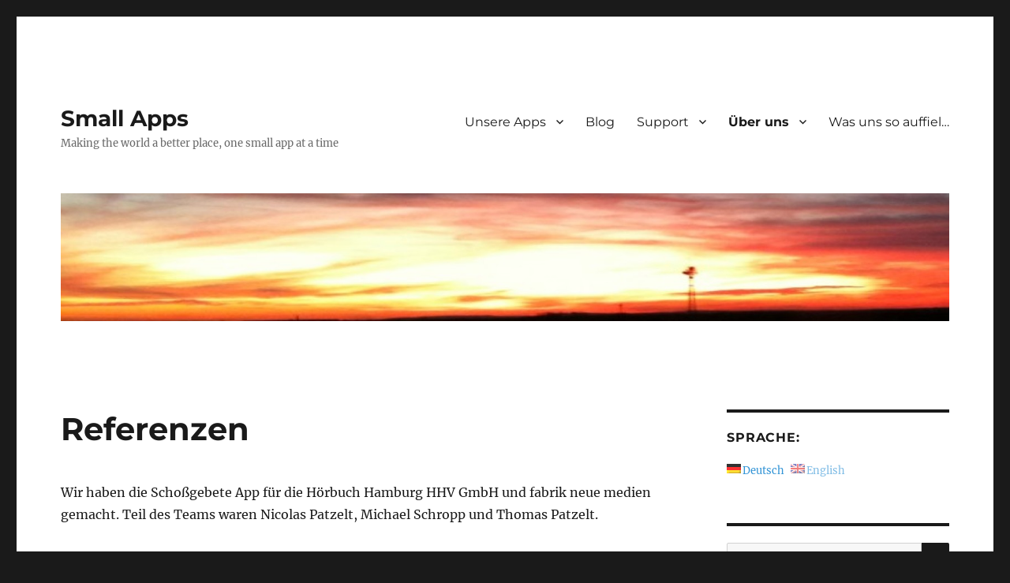

--- FILE ---
content_type: text/html; charset=UTF-8
request_url: https://www.small-apps.com/de/references/
body_size: 43244
content:
<!DOCTYPE html>
<html lang="de" class="no-js">
<head>
	<meta charset="UTF-8">
	<meta name="viewport" content="width=device-width, initial-scale=1.0">
	<link rel="profile" href="https://gmpg.org/xfn/11">
		<link rel="pingback" href="https://www.small-apps.com/xmlrpc.php">
		<script>(function(html){html.className = html.className.replace(/\bno-js\b/,'js')})(document.documentElement);</script>
<title>Referenzen &#8211; Small Apps</title>
<meta name='robots' content='max-image-preview:large' />
	<style>img:is([sizes="auto" i], [sizes^="auto," i]) { contain-intrinsic-size: 3000px 1500px }</style>
	<link rel="alternate" type="application/rss+xml" title="Small Apps &raquo; Feed" href="https://www.small-apps.com/de/feed/" />
<link rel="alternate" type="application/rss+xml" title="Small Apps &raquo; Kommentar-Feed" href="https://www.small-apps.com/de/comments/feed/" />
<link rel="alternate" type="application/rss+xml" title="Small Apps &raquo; Referenzen-Kommentar-Feed" href="https://www.small-apps.com/de/references/feed/" />
<script>
window._wpemojiSettings = {"baseUrl":"https:\/\/s.w.org\/images\/core\/emoji\/16.0.1\/72x72\/","ext":".png","svgUrl":"https:\/\/s.w.org\/images\/core\/emoji\/16.0.1\/svg\/","svgExt":".svg","source":{"concatemoji":"https:\/\/www.small-apps.com\/wp-includes\/js\/wp-emoji-release.min.js?ver=6.8.3"}};
/*! This file is auto-generated */
!function(s,n){var o,i,e;function c(e){try{var t={supportTests:e,timestamp:(new Date).valueOf()};sessionStorage.setItem(o,JSON.stringify(t))}catch(e){}}function p(e,t,n){e.clearRect(0,0,e.canvas.width,e.canvas.height),e.fillText(t,0,0);var t=new Uint32Array(e.getImageData(0,0,e.canvas.width,e.canvas.height).data),a=(e.clearRect(0,0,e.canvas.width,e.canvas.height),e.fillText(n,0,0),new Uint32Array(e.getImageData(0,0,e.canvas.width,e.canvas.height).data));return t.every(function(e,t){return e===a[t]})}function u(e,t){e.clearRect(0,0,e.canvas.width,e.canvas.height),e.fillText(t,0,0);for(var n=e.getImageData(16,16,1,1),a=0;a<n.data.length;a++)if(0!==n.data[a])return!1;return!0}function f(e,t,n,a){switch(t){case"flag":return n(e,"\ud83c\udff3\ufe0f\u200d\u26a7\ufe0f","\ud83c\udff3\ufe0f\u200b\u26a7\ufe0f")?!1:!n(e,"\ud83c\udde8\ud83c\uddf6","\ud83c\udde8\u200b\ud83c\uddf6")&&!n(e,"\ud83c\udff4\udb40\udc67\udb40\udc62\udb40\udc65\udb40\udc6e\udb40\udc67\udb40\udc7f","\ud83c\udff4\u200b\udb40\udc67\u200b\udb40\udc62\u200b\udb40\udc65\u200b\udb40\udc6e\u200b\udb40\udc67\u200b\udb40\udc7f");case"emoji":return!a(e,"\ud83e\udedf")}return!1}function g(e,t,n,a){var r="undefined"!=typeof WorkerGlobalScope&&self instanceof WorkerGlobalScope?new OffscreenCanvas(300,150):s.createElement("canvas"),o=r.getContext("2d",{willReadFrequently:!0}),i=(o.textBaseline="top",o.font="600 32px Arial",{});return e.forEach(function(e){i[e]=t(o,e,n,a)}),i}function t(e){var t=s.createElement("script");t.src=e,t.defer=!0,s.head.appendChild(t)}"undefined"!=typeof Promise&&(o="wpEmojiSettingsSupports",i=["flag","emoji"],n.supports={everything:!0,everythingExceptFlag:!0},e=new Promise(function(e){s.addEventListener("DOMContentLoaded",e,{once:!0})}),new Promise(function(t){var n=function(){try{var e=JSON.parse(sessionStorage.getItem(o));if("object"==typeof e&&"number"==typeof e.timestamp&&(new Date).valueOf()<e.timestamp+604800&&"object"==typeof e.supportTests)return e.supportTests}catch(e){}return null}();if(!n){if("undefined"!=typeof Worker&&"undefined"!=typeof OffscreenCanvas&&"undefined"!=typeof URL&&URL.createObjectURL&&"undefined"!=typeof Blob)try{var e="postMessage("+g.toString()+"("+[JSON.stringify(i),f.toString(),p.toString(),u.toString()].join(",")+"));",a=new Blob([e],{type:"text/javascript"}),r=new Worker(URL.createObjectURL(a),{name:"wpTestEmojiSupports"});return void(r.onmessage=function(e){c(n=e.data),r.terminate(),t(n)})}catch(e){}c(n=g(i,f,p,u))}t(n)}).then(function(e){for(var t in e)n.supports[t]=e[t],n.supports.everything=n.supports.everything&&n.supports[t],"flag"!==t&&(n.supports.everythingExceptFlag=n.supports.everythingExceptFlag&&n.supports[t]);n.supports.everythingExceptFlag=n.supports.everythingExceptFlag&&!n.supports.flag,n.DOMReady=!1,n.readyCallback=function(){n.DOMReady=!0}}).then(function(){return e}).then(function(){var e;n.supports.everything||(n.readyCallback(),(e=n.source||{}).concatemoji?t(e.concatemoji):e.wpemoji&&e.twemoji&&(t(e.twemoji),t(e.wpemoji)))}))}((window,document),window._wpemojiSettings);
</script>
<style id='wp-emoji-styles-inline-css'>

	img.wp-smiley, img.emoji {
		display: inline !important;
		border: none !important;
		box-shadow: none !important;
		height: 1em !important;
		width: 1em !important;
		margin: 0 0.07em !important;
		vertical-align: -0.1em !important;
		background: none !important;
		padding: 0 !important;
	}
</style>
<link rel='stylesheet' id='wp-block-library-css' href='https://www.small-apps.com/wp-includes/css/dist/block-library/style.min.css?ver=6.8.3' media='all' />
<style id='wp-block-library-theme-inline-css'>
.wp-block-audio :where(figcaption){color:#555;font-size:13px;text-align:center}.is-dark-theme .wp-block-audio :where(figcaption){color:#ffffffa6}.wp-block-audio{margin:0 0 1em}.wp-block-code{border:1px solid #ccc;border-radius:4px;font-family:Menlo,Consolas,monaco,monospace;padding:.8em 1em}.wp-block-embed :where(figcaption){color:#555;font-size:13px;text-align:center}.is-dark-theme .wp-block-embed :where(figcaption){color:#ffffffa6}.wp-block-embed{margin:0 0 1em}.blocks-gallery-caption{color:#555;font-size:13px;text-align:center}.is-dark-theme .blocks-gallery-caption{color:#ffffffa6}:root :where(.wp-block-image figcaption){color:#555;font-size:13px;text-align:center}.is-dark-theme :root :where(.wp-block-image figcaption){color:#ffffffa6}.wp-block-image{margin:0 0 1em}.wp-block-pullquote{border-bottom:4px solid;border-top:4px solid;color:currentColor;margin-bottom:1.75em}.wp-block-pullquote cite,.wp-block-pullquote footer,.wp-block-pullquote__citation{color:currentColor;font-size:.8125em;font-style:normal;text-transform:uppercase}.wp-block-quote{border-left:.25em solid;margin:0 0 1.75em;padding-left:1em}.wp-block-quote cite,.wp-block-quote footer{color:currentColor;font-size:.8125em;font-style:normal;position:relative}.wp-block-quote:where(.has-text-align-right){border-left:none;border-right:.25em solid;padding-left:0;padding-right:1em}.wp-block-quote:where(.has-text-align-center){border:none;padding-left:0}.wp-block-quote.is-large,.wp-block-quote.is-style-large,.wp-block-quote:where(.is-style-plain){border:none}.wp-block-search .wp-block-search__label{font-weight:700}.wp-block-search__button{border:1px solid #ccc;padding:.375em .625em}:where(.wp-block-group.has-background){padding:1.25em 2.375em}.wp-block-separator.has-css-opacity{opacity:.4}.wp-block-separator{border:none;border-bottom:2px solid;margin-left:auto;margin-right:auto}.wp-block-separator.has-alpha-channel-opacity{opacity:1}.wp-block-separator:not(.is-style-wide):not(.is-style-dots){width:100px}.wp-block-separator.has-background:not(.is-style-dots){border-bottom:none;height:1px}.wp-block-separator.has-background:not(.is-style-wide):not(.is-style-dots){height:2px}.wp-block-table{margin:0 0 1em}.wp-block-table td,.wp-block-table th{word-break:normal}.wp-block-table :where(figcaption){color:#555;font-size:13px;text-align:center}.is-dark-theme .wp-block-table :where(figcaption){color:#ffffffa6}.wp-block-video :where(figcaption){color:#555;font-size:13px;text-align:center}.is-dark-theme .wp-block-video :where(figcaption){color:#ffffffa6}.wp-block-video{margin:0 0 1em}:root :where(.wp-block-template-part.has-background){margin-bottom:0;margin-top:0;padding:1.25em 2.375em}
</style>
<style id='classic-theme-styles-inline-css'>
/*! This file is auto-generated */
.wp-block-button__link{color:#fff;background-color:#32373c;border-radius:9999px;box-shadow:none;text-decoration:none;padding:calc(.667em + 2px) calc(1.333em + 2px);font-size:1.125em}.wp-block-file__button{background:#32373c;color:#fff;text-decoration:none}
</style>
<style id='global-styles-inline-css'>
:root{--wp--preset--aspect-ratio--square: 1;--wp--preset--aspect-ratio--4-3: 4/3;--wp--preset--aspect-ratio--3-4: 3/4;--wp--preset--aspect-ratio--3-2: 3/2;--wp--preset--aspect-ratio--2-3: 2/3;--wp--preset--aspect-ratio--16-9: 16/9;--wp--preset--aspect-ratio--9-16: 9/16;--wp--preset--color--black: #000000;--wp--preset--color--cyan-bluish-gray: #abb8c3;--wp--preset--color--white: #fff;--wp--preset--color--pale-pink: #f78da7;--wp--preset--color--vivid-red: #cf2e2e;--wp--preset--color--luminous-vivid-orange: #ff6900;--wp--preset--color--luminous-vivid-amber: #fcb900;--wp--preset--color--light-green-cyan: #7bdcb5;--wp--preset--color--vivid-green-cyan: #00d084;--wp--preset--color--pale-cyan-blue: #8ed1fc;--wp--preset--color--vivid-cyan-blue: #0693e3;--wp--preset--color--vivid-purple: #9b51e0;--wp--preset--color--dark-gray: #1a1a1a;--wp--preset--color--medium-gray: #686868;--wp--preset--color--light-gray: #e5e5e5;--wp--preset--color--blue-gray: #4d545c;--wp--preset--color--bright-blue: #007acc;--wp--preset--color--light-blue: #9adffd;--wp--preset--color--dark-brown: #402b30;--wp--preset--color--medium-brown: #774e24;--wp--preset--color--dark-red: #640c1f;--wp--preset--color--bright-red: #ff675f;--wp--preset--color--yellow: #ffef8e;--wp--preset--gradient--vivid-cyan-blue-to-vivid-purple: linear-gradient(135deg,rgba(6,147,227,1) 0%,rgb(155,81,224) 100%);--wp--preset--gradient--light-green-cyan-to-vivid-green-cyan: linear-gradient(135deg,rgb(122,220,180) 0%,rgb(0,208,130) 100%);--wp--preset--gradient--luminous-vivid-amber-to-luminous-vivid-orange: linear-gradient(135deg,rgba(252,185,0,1) 0%,rgba(255,105,0,1) 100%);--wp--preset--gradient--luminous-vivid-orange-to-vivid-red: linear-gradient(135deg,rgba(255,105,0,1) 0%,rgb(207,46,46) 100%);--wp--preset--gradient--very-light-gray-to-cyan-bluish-gray: linear-gradient(135deg,rgb(238,238,238) 0%,rgb(169,184,195) 100%);--wp--preset--gradient--cool-to-warm-spectrum: linear-gradient(135deg,rgb(74,234,220) 0%,rgb(151,120,209) 20%,rgb(207,42,186) 40%,rgb(238,44,130) 60%,rgb(251,105,98) 80%,rgb(254,248,76) 100%);--wp--preset--gradient--blush-light-purple: linear-gradient(135deg,rgb(255,206,236) 0%,rgb(152,150,240) 100%);--wp--preset--gradient--blush-bordeaux: linear-gradient(135deg,rgb(254,205,165) 0%,rgb(254,45,45) 50%,rgb(107,0,62) 100%);--wp--preset--gradient--luminous-dusk: linear-gradient(135deg,rgb(255,203,112) 0%,rgb(199,81,192) 50%,rgb(65,88,208) 100%);--wp--preset--gradient--pale-ocean: linear-gradient(135deg,rgb(255,245,203) 0%,rgb(182,227,212) 50%,rgb(51,167,181) 100%);--wp--preset--gradient--electric-grass: linear-gradient(135deg,rgb(202,248,128) 0%,rgb(113,206,126) 100%);--wp--preset--gradient--midnight: linear-gradient(135deg,rgb(2,3,129) 0%,rgb(40,116,252) 100%);--wp--preset--font-size--small: 13px;--wp--preset--font-size--medium: 20px;--wp--preset--font-size--large: 36px;--wp--preset--font-size--x-large: 42px;--wp--preset--spacing--20: 0.44rem;--wp--preset--spacing--30: 0.67rem;--wp--preset--spacing--40: 1rem;--wp--preset--spacing--50: 1.5rem;--wp--preset--spacing--60: 2.25rem;--wp--preset--spacing--70: 3.38rem;--wp--preset--spacing--80: 5.06rem;--wp--preset--shadow--natural: 6px 6px 9px rgba(0, 0, 0, 0.2);--wp--preset--shadow--deep: 12px 12px 50px rgba(0, 0, 0, 0.4);--wp--preset--shadow--sharp: 6px 6px 0px rgba(0, 0, 0, 0.2);--wp--preset--shadow--outlined: 6px 6px 0px -3px rgba(255, 255, 255, 1), 6px 6px rgba(0, 0, 0, 1);--wp--preset--shadow--crisp: 6px 6px 0px rgba(0, 0, 0, 1);}:where(.is-layout-flex){gap: 0.5em;}:where(.is-layout-grid){gap: 0.5em;}body .is-layout-flex{display: flex;}.is-layout-flex{flex-wrap: wrap;align-items: center;}.is-layout-flex > :is(*, div){margin: 0;}body .is-layout-grid{display: grid;}.is-layout-grid > :is(*, div){margin: 0;}:where(.wp-block-columns.is-layout-flex){gap: 2em;}:where(.wp-block-columns.is-layout-grid){gap: 2em;}:where(.wp-block-post-template.is-layout-flex){gap: 1.25em;}:where(.wp-block-post-template.is-layout-grid){gap: 1.25em;}.has-black-color{color: var(--wp--preset--color--black) !important;}.has-cyan-bluish-gray-color{color: var(--wp--preset--color--cyan-bluish-gray) !important;}.has-white-color{color: var(--wp--preset--color--white) !important;}.has-pale-pink-color{color: var(--wp--preset--color--pale-pink) !important;}.has-vivid-red-color{color: var(--wp--preset--color--vivid-red) !important;}.has-luminous-vivid-orange-color{color: var(--wp--preset--color--luminous-vivid-orange) !important;}.has-luminous-vivid-amber-color{color: var(--wp--preset--color--luminous-vivid-amber) !important;}.has-light-green-cyan-color{color: var(--wp--preset--color--light-green-cyan) !important;}.has-vivid-green-cyan-color{color: var(--wp--preset--color--vivid-green-cyan) !important;}.has-pale-cyan-blue-color{color: var(--wp--preset--color--pale-cyan-blue) !important;}.has-vivid-cyan-blue-color{color: var(--wp--preset--color--vivid-cyan-blue) !important;}.has-vivid-purple-color{color: var(--wp--preset--color--vivid-purple) !important;}.has-black-background-color{background-color: var(--wp--preset--color--black) !important;}.has-cyan-bluish-gray-background-color{background-color: var(--wp--preset--color--cyan-bluish-gray) !important;}.has-white-background-color{background-color: var(--wp--preset--color--white) !important;}.has-pale-pink-background-color{background-color: var(--wp--preset--color--pale-pink) !important;}.has-vivid-red-background-color{background-color: var(--wp--preset--color--vivid-red) !important;}.has-luminous-vivid-orange-background-color{background-color: var(--wp--preset--color--luminous-vivid-orange) !important;}.has-luminous-vivid-amber-background-color{background-color: var(--wp--preset--color--luminous-vivid-amber) !important;}.has-light-green-cyan-background-color{background-color: var(--wp--preset--color--light-green-cyan) !important;}.has-vivid-green-cyan-background-color{background-color: var(--wp--preset--color--vivid-green-cyan) !important;}.has-pale-cyan-blue-background-color{background-color: var(--wp--preset--color--pale-cyan-blue) !important;}.has-vivid-cyan-blue-background-color{background-color: var(--wp--preset--color--vivid-cyan-blue) !important;}.has-vivid-purple-background-color{background-color: var(--wp--preset--color--vivid-purple) !important;}.has-black-border-color{border-color: var(--wp--preset--color--black) !important;}.has-cyan-bluish-gray-border-color{border-color: var(--wp--preset--color--cyan-bluish-gray) !important;}.has-white-border-color{border-color: var(--wp--preset--color--white) !important;}.has-pale-pink-border-color{border-color: var(--wp--preset--color--pale-pink) !important;}.has-vivid-red-border-color{border-color: var(--wp--preset--color--vivid-red) !important;}.has-luminous-vivid-orange-border-color{border-color: var(--wp--preset--color--luminous-vivid-orange) !important;}.has-luminous-vivid-amber-border-color{border-color: var(--wp--preset--color--luminous-vivid-amber) !important;}.has-light-green-cyan-border-color{border-color: var(--wp--preset--color--light-green-cyan) !important;}.has-vivid-green-cyan-border-color{border-color: var(--wp--preset--color--vivid-green-cyan) !important;}.has-pale-cyan-blue-border-color{border-color: var(--wp--preset--color--pale-cyan-blue) !important;}.has-vivid-cyan-blue-border-color{border-color: var(--wp--preset--color--vivid-cyan-blue) !important;}.has-vivid-purple-border-color{border-color: var(--wp--preset--color--vivid-purple) !important;}.has-vivid-cyan-blue-to-vivid-purple-gradient-background{background: var(--wp--preset--gradient--vivid-cyan-blue-to-vivid-purple) !important;}.has-light-green-cyan-to-vivid-green-cyan-gradient-background{background: var(--wp--preset--gradient--light-green-cyan-to-vivid-green-cyan) !important;}.has-luminous-vivid-amber-to-luminous-vivid-orange-gradient-background{background: var(--wp--preset--gradient--luminous-vivid-amber-to-luminous-vivid-orange) !important;}.has-luminous-vivid-orange-to-vivid-red-gradient-background{background: var(--wp--preset--gradient--luminous-vivid-orange-to-vivid-red) !important;}.has-very-light-gray-to-cyan-bluish-gray-gradient-background{background: var(--wp--preset--gradient--very-light-gray-to-cyan-bluish-gray) !important;}.has-cool-to-warm-spectrum-gradient-background{background: var(--wp--preset--gradient--cool-to-warm-spectrum) !important;}.has-blush-light-purple-gradient-background{background: var(--wp--preset--gradient--blush-light-purple) !important;}.has-blush-bordeaux-gradient-background{background: var(--wp--preset--gradient--blush-bordeaux) !important;}.has-luminous-dusk-gradient-background{background: var(--wp--preset--gradient--luminous-dusk) !important;}.has-pale-ocean-gradient-background{background: var(--wp--preset--gradient--pale-ocean) !important;}.has-electric-grass-gradient-background{background: var(--wp--preset--gradient--electric-grass) !important;}.has-midnight-gradient-background{background: var(--wp--preset--gradient--midnight) !important;}.has-small-font-size{font-size: var(--wp--preset--font-size--small) !important;}.has-medium-font-size{font-size: var(--wp--preset--font-size--medium) !important;}.has-large-font-size{font-size: var(--wp--preset--font-size--large) !important;}.has-x-large-font-size{font-size: var(--wp--preset--font-size--x-large) !important;}
:where(.wp-block-post-template.is-layout-flex){gap: 1.25em;}:where(.wp-block-post-template.is-layout-grid){gap: 1.25em;}
:where(.wp-block-columns.is-layout-flex){gap: 2em;}:where(.wp-block-columns.is-layout-grid){gap: 2em;}
:root :where(.wp-block-pullquote){font-size: 1.5em;line-height: 1.6;}
</style>
<link rel='stylesheet' id='twentysixteen-fonts-css' href='https://www.small-apps.com/wp-content/themes/twentysixteen/fonts/merriweather-plus-montserrat-plus-inconsolata.css?ver=20230328' media='all' />
<link rel='stylesheet' id='genericons-css' href='https://www.small-apps.com/wp-content/themes/twentysixteen/genericons/genericons.css?ver=20201208' media='all' />
<link rel='stylesheet' id='twentysixteen-style-css' href='https://www.small-apps.com/wp-content/themes/twentysixteen/style.css?ver=20250715' media='all' />
<link rel='stylesheet' id='twentysixteen-block-style-css' href='https://www.small-apps.com/wp-content/themes/twentysixteen/css/blocks.css?ver=20240817' media='all' />
<!--[if lt IE 10]>
<link rel='stylesheet' id='twentysixteen-ie-css' href='https://www.small-apps.com/wp-content/themes/twentysixteen/css/ie.css?ver=20170530' media='all' />
<![endif]-->
<!--[if lt IE 9]>
<link rel='stylesheet' id='twentysixteen-ie8-css' href='https://www.small-apps.com/wp-content/themes/twentysixteen/css/ie8.css?ver=20170530' media='all' />
<![endif]-->
<!--[if lt IE 8]>
<link rel='stylesheet' id='twentysixteen-ie7-css' href='https://www.small-apps.com/wp-content/themes/twentysixteen/css/ie7.css?ver=20170530' media='all' />
<![endif]-->
<!--[if lt IE 9]>
<script src="https://www.small-apps.com/wp-content/themes/twentysixteen/js/html5.js?ver=3.7.3" id="twentysixteen-html5-js"></script>
<![endif]-->
<script src="https://www.small-apps.com/wp-includes/js/jquery/jquery.min.js?ver=3.7.1" id="jquery-core-js"></script>
<script src="https://www.small-apps.com/wp-includes/js/jquery/jquery-migrate.min.js?ver=3.4.1" id="jquery-migrate-js"></script>
<script id="twentysixteen-script-js-extra">
var screenReaderText = {"expand":"Untermen\u00fc \u00f6ffnen","collapse":"Untermen\u00fc schlie\u00dfen"};
</script>
<script src="https://www.small-apps.com/wp-content/themes/twentysixteen/js/functions.js?ver=20230629" id="twentysixteen-script-js" defer data-wp-strategy="defer"></script>
<link rel="https://api.w.org/" href="https://www.small-apps.com/de/wp-json/" /><link rel="alternate" title="JSON" type="application/json" href="https://www.small-apps.com/de/wp-json/wp/v2/pages/829" /><link rel="EditURI" type="application/rsd+xml" title="RSD" href="https://www.small-apps.com/xmlrpc.php?rsd" />
<meta name="generator" content="WordPress 6.8.3" />
<link rel="canonical" href="https://www.small-apps.com/de/references/" />
<link rel='shortlink' href='https://www.small-apps.com/de/?p=829' />
<link rel="alternate" title="oEmbed (JSON)" type="application/json+oembed" href="https://www.small-apps.com/de/wp-json/oembed/1.0/embed?url=https%3A%2F%2Fwww.small-apps.com%2Fde%2Freferences%2F" />
<link rel="alternate" title="oEmbed (XML)" type="text/xml+oembed" href="https://www.small-apps.com/de/wp-json/oembed/1.0/embed?url=https%3A%2F%2Fwww.small-apps.com%2Fde%2Freferences%2F&#038;format=xml" />
<style type="text/css">
.qtranxs_flag_de {background-image: url(https://www.small-apps.com/wp-content/plugins/qtranslate-x/flags/de.png); background-repeat: no-repeat;}
.qtranxs_flag_en {background-image: url(https://www.small-apps.com/wp-content/plugins/qtranslate-x/flags/gb.png); background-repeat: no-repeat;}
</style>
<link hreflang="de" href="https://www.small-apps.com/de/references/" rel="alternate" />
<link hreflang="en" href="https://www.small-apps.com/en/references/" rel="alternate" />
<link hreflang="x-default" href="https://www.small-apps.com/references/" rel="alternate" />
<meta name="generator" content="qTranslate-X 3.4.6.8" />
</head>

<body class="wp-singular page-template-default page page-id-829 page-parent wp-embed-responsive wp-theme-twentysixteen">
<div id="page" class="site">
	<div class="site-inner">
		<a class="skip-link screen-reader-text" href="#content">
			Zum Inhalt springen		</a>

		<header id="masthead" class="site-header">
			<div class="site-header-main">
				<div class="site-branding">
																					<p class="site-title"><a href="https://www.small-apps.com/de/" rel="home" >Small Apps</a></p>
												<p class="site-description">Making the world a better place, one small app at a time</p>
									</div><!-- .site-branding -->

									<button id="menu-toggle" class="menu-toggle">Menü</button>

					<div id="site-header-menu" class="site-header-menu">
													<nav id="site-navigation" class="main-navigation" aria-label="Primäres Menü">
								<div class="menu-menu-1-container"><ul id="menu-menu-1" class="primary-menu"><li id="menu-item-941" class="menu-item menu-item-type-post_type menu-item-object-page menu-item-has-children menu-item-941"><a href="https://www.small-apps.com/de/unsere-apps/">Unsere Apps</a>
<ul class="sub-menu">
	<li id="menu-item-942" class="menu-item menu-item-type-post_type menu-item-object-page menu-item-942"><a href="https://www.small-apps.com/de/unsere-apps/android-apps/creevey/">Creevey</a></li>
	<li id="menu-item-943" class="menu-item menu-item-type-post_type menu-item-object-page menu-item-943"><a href="https://www.small-apps.com/de/unsere-apps/iphone-apps/deine-orte/">Deine Orte</a></li>
	<li id="menu-item-944" class="menu-item menu-item-type-post_type menu-item-object-page menu-item-944"><a href="https://www.small-apps.com/de/unsere-apps/android-apps/e10-liste/">E10-Liste – Android</a></li>
	<li id="menu-item-945" class="menu-item menu-item-type-post_type menu-item-object-page menu-item-945"><a href="https://www.small-apps.com/de/unsere-apps/iphone-apps/eartrainer/">EarTrainer</a></li>
	<li id="menu-item-946" class="menu-item menu-item-type-post_type menu-item-object-page menu-item-946"><a href="https://www.small-apps.com/de/unsere-apps/iphone-apps/regattakalender/">Regattakalender – iPhone Version</a></li>
	<li id="menu-item-947" class="menu-item menu-item-type-post_type menu-item-object-page menu-item-947"><a href="https://www.small-apps.com/de/unsere-apps/iphone-apps/tischrede-app/">Tischrede-App</a></li>
	<li id="menu-item-948" class="menu-item menu-item-type-post_type menu-item-object-page menu-item-948"><a href="https://www.small-apps.com/de/unsere-apps/iphone-apps/wurfelbecher/">Würfelbecher</a></li>
	<li id="menu-item-949" class="menu-item menu-item-type-post_type menu-item-object-page menu-item-949"><a href="https://www.small-apps.com/de/unsere-apps/iphone-apps/cakejumper/">CakeJumper</a></li>
	<li id="menu-item-950" class="menu-item menu-item-type-post_type menu-item-object-page menu-item-950"><a href="https://www.small-apps.com/de/unsere-apps/iphone-apps/schosgebete/">Schoßgebete</a></li>
	<li id="menu-item-951" class="menu-item menu-item-type-post_type menu-item-object-page menu-item-951"><a href="https://www.small-apps.com/de/unsere-apps/iphone-apps/taschengeld-app/">Taschengeld App</a></li>
</ul>
</li>
<li id="menu-item-952" class="menu-item menu-item-type-post_type menu-item-object-page menu-item-952"><a href="https://www.small-apps.com/de/blog/">Blog</a></li>
<li id="menu-item-956" class="menu-item menu-item-type-post_type menu-item-object-page menu-item-has-children menu-item-956"><a href="https://www.small-apps.com/de/support/">Support</a>
<ul class="sub-menu">
	<li id="menu-item-957" class="menu-item menu-item-type-post_type menu-item-object-page menu-item-privacy-policy menu-item-957"><a rel="privacy-policy" href="https://www.small-apps.com/de/support/datenschutzerklarung-privacy-policy/">Datenschutzerklärung / Privacy Policy</a></li>
</ul>
</li>
<li id="menu-item-959" class="menu-item menu-item-type-post_type menu-item-object-page current-menu-ancestor current-menu-parent current_page_parent current_page_ancestor menu-item-has-children menu-item-959"><a href="https://www.small-apps.com/de/uber-uns/">Über uns</a>
<ul class="sub-menu">
	<li id="menu-item-960" class="menu-item menu-item-type-post_type menu-item-object-page menu-item-960"><a href="https://www.small-apps.com/de/uber-uns/portfolio/">Portfolio</a></li>
	<li id="menu-item-958" class="menu-item menu-item-type-post_type menu-item-object-page current-menu-item page_item page-item-829 current_page_item menu-item-958"><a href="https://www.small-apps.com/de/references/" aria-current="page">Referenzen</a></li>
</ul>
</li>
<li id="menu-item-953" class="menu-item menu-item-type-post_type menu-item-object-page menu-item-953"><a href="https://www.small-apps.com/de/was-uns-so-auffiel/">Was uns so auffiel…</a></li>
</ul></div>							</nav><!-- .main-navigation -->
						
											</div><!-- .site-header-menu -->
							</div><!-- .site-header-main -->

											<div class="header-image">
					<a href="https://www.small-apps.com/de/" rel="home" >
						<img src="https://www.small-apps.com/wp-content/uploads/2012/01/cropped-cropped-cropped-IMG_0033.jpg" width="1600" height="230" alt="Small Apps" sizes="(max-width: 709px) 85vw, (max-width: 909px) 81vw, (max-width: 1362px) 88vw, 1200px" srcset="https://www.small-apps.com/wp-content/uploads/2012/01/cropped-cropped-cropped-IMG_0033.jpg 1600w, https://www.small-apps.com/wp-content/uploads/2012/01/cropped-cropped-cropped-IMG_0033-300x43.jpg 300w, https://www.small-apps.com/wp-content/uploads/2012/01/cropped-cropped-cropped-IMG_0033-768x110.jpg 768w, https://www.small-apps.com/wp-content/uploads/2012/01/cropped-cropped-cropped-IMG_0033-1024x147.jpg 1024w" decoding="async" fetchpriority="high" />					</a>
				</div><!-- .header-image -->
					</header><!-- .site-header -->

		<div id="content" class="site-content">

<div id="primary" class="content-area">
	<main id="main" class="site-main">
		
<article id="post-829" class="post-829 page type-page status-publish hentry">
	<header class="entry-header">
		<h1 class="entry-title">Referenzen</h1>	</header><!-- .entry-header -->

	
	<div class="entry-content">
		<p>Wir haben die Schoßgebete App für die Hörbuch Hamburg HHV GmbH und fabrik neue medien gemacht. Teil des Teams waren Nicolas Patzelt, Michael Schropp und Thomas Patzelt.</p>
<p>Wir haben die BR Volleys App für iPhone und Android für style for mobile GmbH und die Berlin Recycling Volleys entwickelt. Schaut Euch doch mal die<br />
<a title="iPhone Version der BR Volleys App" href="http://itunes.apple.com/us/app/br-volleys/id566605909?l=de&amp;ls=1&amp;mt=8" target="_blank" rel="noopener">iPhone</a> und <a title="Android Version der BR Volleys App" href="https://play.google.com/store/apps/details?id=bucura.br.volleys&amp;feature=search_result#?t=W251bGwsMSwyLDEsImJ1Y3VyYS5ici52b2xsZXlzIl0." target="_blank" rel="noopener">Android</a> Version an. Das Teams bestand aus Roxana Bucura, Nicolas Patzelt, Michael Schropp und Thomas Patzelt.</p>
<p>Carsten und Thomas haben an der iPhone-Version der App &#8222;<a title="Galileo &amp; EGNOS Satellites" href="https://itunes.apple.com/de/app/galileo-egnos-satellites/id578228335?mt=8" target="_blank" rel="noopener">Galileo &amp; EGNOS Satellites</a>&#8220; mitgearbeitet. Die App wurde von DKE-Aerospace für die Europäische Kommission entwickelt. Beeindruckendes Team und eine beeindruckende Leistung. Es hat Spaß gemacht mal ein bisschen Satelliten-Luft zu schnuppern.</p>
<p>In den letzten Jahren hat Thomas mit geholfen,</p>
<ul>
<li>die App <a href="https://itunes.apple.com/de/app/ehub-control/id907107492?mt=8" target="_blank" rel="noopener">eHub Control</a> für den eHub der <a href="http://www.hirschmann-car.com/de/" target="_blank" rel="noopener">Hirschmann-Car Communication</a> zu entwickeln,</li>
<li>hat an der BMW Service App mitgearbeitet,</li>
<li>hat geholfen, bei Here den &#8222;In der Nähe&#8220; Button  einzubauen und</li>
<li>die Bauexpert App zu schreiben</li>
<li>hat bei Familynet erst die Familynet App fehlerfreier gemacht und dann die Looping App geschrieben</li>
</ul>
	</div><!-- .entry-content -->

	
</article><!-- #post-829 -->

	</main><!-- .site-main -->

	
</div><!-- .content-area -->


	<aside id="secondary" class="sidebar widget-area">
		<style type="text/css">
.qtranxs_widget ul { margin: 0; }
.qtranxs_widget ul li
{
display: inline; /* horizontal list, use "list-item" or other appropriate value for vertical list */
list-style-type: none; /* use "initial" or other to enable bullets */
margin: 0 5px 0 0; /* adjust spacing between items */
opacity: 0.5;
-o-transition: 1s ease opacity;
-moz-transition: 1s ease opacity;
-webkit-transition: 1s ease opacity;
transition: 1s ease opacity;
}
/* .qtranxs_widget ul li span { margin: 0 5px 0 0; } */ /* other way to control spacing */
.qtranxs_widget ul li.active { opacity: 0.8; }
.qtranxs_widget ul li:hover { opacity: 1; }
.qtranxs_widget img { box-shadow: none; vertical-align: middle; display: initial; }
.qtranxs_flag { height:12px; width:18px; display:block; }
.qtranxs_flag_and_text { padding-left:20px; }
.qtranxs_flag span { display:none; }
</style>
<section id="qtranslate-4" class="widget qtranxs_widget"><h2 class="widget-title">Sprache:</h2>
<ul class="language-chooser language-chooser-both qtranxs_language_chooser" id="qtranslate-4-chooser">
<li class="active"><a href="https://www.small-apps.com/de/references/" class="qtranxs_flag_de qtranxs_flag_and_text" title="Deutsch (de)"><span>Deutsch</span></a></li>
<li><a href="https://www.small-apps.com/en/references/" class="qtranxs_flag_en qtranxs_flag_and_text" title="English (en)"><span>English</span></a></li>
</ul><div class="qtranxs_widget_end"></div>
</section><section id="search-2" class="widget widget_search">
<form role="search" method="get" class="search-form" action="https://www.small-apps.com/de/">
	<label>
		<span class="screen-reader-text">
			Suche nach:		</span>
		<input type="search" class="search-field" placeholder="Suchen …" value="" name="s" />
	</label>
	<button type="submit" class="search-submit"><span class="screen-reader-text">
		Suchen	</span></button>
</form>
</section>
		<section id="recent-posts-2" class="widget widget_recent_entries">
		<h2 class="widget-title">Neueste Beiträge</h2><nav aria-label="Neueste Beiträge">
		<ul>
											<li>
					<a href="https://www.small-apps.com/de/2017/07/did-my-regattakalender-app-explode-in-size-due-to-using-swift/">(English) Did my Regattakalender App explode in size &#8211; due to using Swift?</a>
									</li>
											<li>
					<a href="https://www.small-apps.com/de/2017/01/deutsch-schulerpraktikum-januar-2017/">Schülerpraktikum &#8211; Januar 2017</a>
									</li>
											<li>
					<a href="https://www.small-apps.com/de/2017/01/deutsch-das-neue-macbook-pro-mit-touch-bar-ausprobiert/">Das neue Macbook Pro mit Touch Bar ausprobiert</a>
									</li>
											<li>
					<a href="https://www.small-apps.com/de/2016/11/meine-probleme-mit-verteiler-listen-und-dem-adressbuch/">Meine Probleme mit Verteiler-Listen und dem Adressbuch</a>
									</li>
											<li>
					<a href="https://www.small-apps.com/de/2016/09/crash-in-nslog-when-used-in-swift-and-how-to-avoid-it/">(English) Crash in NSLog when used in swift &#8211; and how to avoid it</a>
									</li>
					</ul>

		</nav></section><section id="archives-2" class="widget widget_archive"><h2 class="widget-title">Archiv</h2>		<label class="screen-reader-text" for="archives-dropdown-2">Archiv</label>
		<select id="archives-dropdown-2" name="archive-dropdown">
			
			<option value="">Monat auswählen</option>
				<option value='https://www.small-apps.com/de/2017/07/'> Juli 2017 &nbsp;(1)</option>
	<option value='https://www.small-apps.com/de/2017/01/'> Januar 2017 &nbsp;(2)</option>
	<option value='https://www.small-apps.com/de/2016/11/'> November 2016 &nbsp;(1)</option>
	<option value='https://www.small-apps.com/de/2016/09/'> September 2016 &nbsp;(1)</option>
	<option value='https://www.small-apps.com/de/2016/08/'> August 2016 &nbsp;(4)</option>
	<option value='https://www.small-apps.com/de/2016/05/'> Mai 2016 &nbsp;(1)</option>
	<option value='https://www.small-apps.com/de/2016/03/'> März 2016 &nbsp;(2)</option>
	<option value='https://www.small-apps.com/de/2015/12/'> Dezember 2015 &nbsp;(2)</option>
	<option value='https://www.small-apps.com/de/2015/11/'> November 2015 &nbsp;(4)</option>
	<option value='https://www.small-apps.com/de/2015/06/'> Juni 2015 &nbsp;(1)</option>
	<option value='https://www.small-apps.com/de/2015/03/'> März 2015 &nbsp;(3)</option>
	<option value='https://www.small-apps.com/de/2015/01/'> Januar 2015 &nbsp;(3)</option>
	<option value='https://www.small-apps.com/de/2014/09/'> September 2014 &nbsp;(1)</option>
	<option value='https://www.small-apps.com/de/2014/08/'> August 2014 &nbsp;(1)</option>
	<option value='https://www.small-apps.com/de/2014/07/'> Juli 2014 &nbsp;(1)</option>
	<option value='https://www.small-apps.com/de/2014/06/'> Juni 2014 &nbsp;(1)</option>
	<option value='https://www.small-apps.com/de/2014/05/'> Mai 2014 &nbsp;(1)</option>
	<option value='https://www.small-apps.com/de/2014/04/'> April 2014 &nbsp;(1)</option>
	<option value='https://www.small-apps.com/de/2014/03/'> März 2014 &nbsp;(2)</option>
	<option value='https://www.small-apps.com/de/2014/01/'> Januar 2014 &nbsp;(3)</option>
	<option value='https://www.small-apps.com/de/2013/12/'> Dezember 2013 &nbsp;(1)</option>
	<option value='https://www.small-apps.com/de/2013/09/'> September 2013 &nbsp;(1)</option>
	<option value='https://www.small-apps.com/de/2013/08/'> August 2013 &nbsp;(3)</option>
	<option value='https://www.small-apps.com/de/2013/04/'> April 2013 &nbsp;(1)</option>
	<option value='https://www.small-apps.com/de/2012/12/'> Dezember 2012 &nbsp;(1)</option>
	<option value='https://www.small-apps.com/de/2012/10/'> Oktober 2012 &nbsp;(1)</option>
	<option value='https://www.small-apps.com/de/2012/08/'> August 2012 &nbsp;(3)</option>
	<option value='https://www.small-apps.com/de/2012/07/'> Juli 2012 &nbsp;(1)</option>
	<option value='https://www.small-apps.com/de/2012/06/'> Juni 2012 &nbsp;(1)</option>
	<option value='https://www.small-apps.com/de/2012/05/'> Mai 2012 &nbsp;(2)</option>
	<option value='https://www.small-apps.com/de/2012/04/'> April 2012 &nbsp;(1)</option>
	<option value='https://www.small-apps.com/de/2012/02/'> Februar 2012 &nbsp;(4)</option>
	<option value='https://www.small-apps.com/de/2012/01/'> Januar 2012 &nbsp;(1)</option>
	<option value='https://www.small-apps.com/de/2011/12/'> Dezember 2011 &nbsp;(1)</option>
	<option value='https://www.small-apps.com/de/2011/11/'> November 2011 &nbsp;(2)</option>
	<option value='https://www.small-apps.com/de/2011/10/'> Oktober 2011 &nbsp;(1)</option>
	<option value='https://www.small-apps.com/de/2011/09/'> September 2011 &nbsp;(1)</option>
	<option value='https://www.small-apps.com/de/2011/08/'> August 2011 &nbsp;(1)</option>
	<option value='https://www.small-apps.com/de/2011/07/'> Juli 2011 &nbsp;(1)</option>
	<option value='https://www.small-apps.com/de/2011/06/'> Juni 2011 &nbsp;(1)</option>
	<option value='https://www.small-apps.com/de/2011/05/'> Mai 2011 &nbsp;(4)</option>
	<option value='https://www.small-apps.com/de/2011/04/'> April 2011 &nbsp;(3)</option>
	<option value='https://www.small-apps.com/de/2011/03/'> März 2011 &nbsp;(1)</option>
	<option value='https://www.small-apps.com/de/2011/02/'> Februar 2011 &nbsp;(6)</option>
	<option value='https://www.small-apps.com/de/2011/01/'> Januar 2011 &nbsp;(1)</option>

		</select>

			<script>
(function() {
	var dropdown = document.getElementById( "archives-dropdown-2" );
	function onSelectChange() {
		if ( dropdown.options[ dropdown.selectedIndex ].value !== '' ) {
			document.location.href = this.options[ this.selectedIndex ].value;
		}
	}
	dropdown.onchange = onSelectChange;
})();
</script>
</section><section id="categories-2" class="widget widget_categories"><h2 class="widget-title">Kategorien</h2><nav aria-label="Kategorien">
			<ul>
					<li class="cat-item cat-item-6"><a href="https://www.small-apps.com/de/category/apt-app-programming-tipps/">APT &#8211; App Programming Tipps</a>
</li>
	<li class="cat-item cat-item-11"><a href="https://www.small-apps.com/de/category/mac-related/">Mac related</a>
</li>
	<li class="cat-item cat-item-7"><a href="https://www.small-apps.com/de/category/neues/">Neues</a>
</li>
	<li class="cat-item cat-item-1"><a href="https://www.small-apps.com/de/category/uncategorized/">Uncategorized</a>
</li>
	<li class="cat-item cat-item-9"><a href="https://www.small-apps.com/de/category/wordpress-related/">WordPress related</a>
</li>
			</ul>

			</nav></section><section id="meta-2" class="widget widget_meta"><h2 class="widget-title">Meta</h2><nav aria-label="Meta">
		<ul>
						<li><a href="https://www.small-apps.com/wp-login.php">Anmelden</a></li>
			<li><a href="https://www.small-apps.com/de/feed/">Feed der Einträge</a></li>
			<li><a href="https://www.small-apps.com/de/comments/feed/">Kommentar-Feed</a></li>

			<li><a href="https://de.wordpress.org/">WordPress.org</a></li>
		</ul>

		</nav></section>	</aside><!-- .sidebar .widget-area -->

		</div><!-- .site-content -->

		<footer id="colophon" class="site-footer">
							<nav class="main-navigation" aria-label="Primäres Footer-Menü">
					<div class="menu-menu-1-container"><ul id="menu-menu-2" class="primary-menu"><li class="menu-item menu-item-type-post_type menu-item-object-page menu-item-has-children menu-item-941"><a href="https://www.small-apps.com/de/unsere-apps/">Unsere Apps</a>
<ul class="sub-menu">
	<li class="menu-item menu-item-type-post_type menu-item-object-page menu-item-942"><a href="https://www.small-apps.com/de/unsere-apps/android-apps/creevey/">Creevey</a></li>
	<li class="menu-item menu-item-type-post_type menu-item-object-page menu-item-943"><a href="https://www.small-apps.com/de/unsere-apps/iphone-apps/deine-orte/">Deine Orte</a></li>
	<li class="menu-item menu-item-type-post_type menu-item-object-page menu-item-944"><a href="https://www.small-apps.com/de/unsere-apps/android-apps/e10-liste/">E10-Liste – Android</a></li>
	<li class="menu-item menu-item-type-post_type menu-item-object-page menu-item-945"><a href="https://www.small-apps.com/de/unsere-apps/iphone-apps/eartrainer/">EarTrainer</a></li>
	<li class="menu-item menu-item-type-post_type menu-item-object-page menu-item-946"><a href="https://www.small-apps.com/de/unsere-apps/iphone-apps/regattakalender/">Regattakalender – iPhone Version</a></li>
	<li class="menu-item menu-item-type-post_type menu-item-object-page menu-item-947"><a href="https://www.small-apps.com/de/unsere-apps/iphone-apps/tischrede-app/">Tischrede-App</a></li>
	<li class="menu-item menu-item-type-post_type menu-item-object-page menu-item-948"><a href="https://www.small-apps.com/de/unsere-apps/iphone-apps/wurfelbecher/">Würfelbecher</a></li>
	<li class="menu-item menu-item-type-post_type menu-item-object-page menu-item-949"><a href="https://www.small-apps.com/de/unsere-apps/iphone-apps/cakejumper/">CakeJumper</a></li>
	<li class="menu-item menu-item-type-post_type menu-item-object-page menu-item-950"><a href="https://www.small-apps.com/de/unsere-apps/iphone-apps/schosgebete/">Schoßgebete</a></li>
	<li class="menu-item menu-item-type-post_type menu-item-object-page menu-item-951"><a href="https://www.small-apps.com/de/unsere-apps/iphone-apps/taschengeld-app/">Taschengeld App</a></li>
</ul>
</li>
<li class="menu-item menu-item-type-post_type menu-item-object-page menu-item-952"><a href="https://www.small-apps.com/de/blog/">Blog</a></li>
<li class="menu-item menu-item-type-post_type menu-item-object-page menu-item-has-children menu-item-956"><a href="https://www.small-apps.com/de/support/">Support</a>
<ul class="sub-menu">
	<li class="menu-item menu-item-type-post_type menu-item-object-page menu-item-privacy-policy menu-item-957"><a rel="privacy-policy" href="https://www.small-apps.com/de/support/datenschutzerklarung-privacy-policy/">Datenschutzerklärung / Privacy Policy</a></li>
</ul>
</li>
<li class="menu-item menu-item-type-post_type menu-item-object-page current-menu-ancestor current-menu-parent current_page_parent current_page_ancestor menu-item-has-children menu-item-959"><a href="https://www.small-apps.com/de/uber-uns/">Über uns</a>
<ul class="sub-menu">
	<li class="menu-item menu-item-type-post_type menu-item-object-page menu-item-960"><a href="https://www.small-apps.com/de/uber-uns/portfolio/">Portfolio</a></li>
	<li class="menu-item menu-item-type-post_type menu-item-object-page current-menu-item page_item page-item-829 current_page_item menu-item-958"><a href="https://www.small-apps.com/de/references/" aria-current="page">Referenzen</a></li>
</ul>
</li>
<li class="menu-item menu-item-type-post_type menu-item-object-page menu-item-953"><a href="https://www.small-apps.com/de/was-uns-so-auffiel/">Was uns so auffiel…</a></li>
</ul></div>				</nav><!-- .main-navigation -->
			
			
			<div class="site-info">
								<span class="site-title"><a href="https://www.small-apps.com/de/" rel="home">Small Apps</a></span>
				<a class="privacy-policy-link" href="https://www.small-apps.com/de/support/datenschutzerklarung-privacy-policy/" rel="privacy-policy">Datenschutzerklärung / Privacy Policy</a><span role="separator" aria-hidden="true"></span>				<a href="https://de.wordpress.org/" class="imprint">
					Mit Stolz präsentiert von WordPress				</a>
			</div><!-- .site-info -->
		</footer><!-- .site-footer -->
	</div><!-- .site-inner -->
</div><!-- .site -->

<script type="speculationrules">
{"prefetch":[{"source":"document","where":{"and":[{"href_matches":"\/de\/*"},{"not":{"href_matches":["\/wp-*.php","\/wp-admin\/*","\/wp-content\/uploads\/*","\/wp-content\/*","\/wp-content\/plugins\/*","\/wp-content\/themes\/twentysixteen\/*","\/de\/*\\?(.+)"]}},{"not":{"selector_matches":"a[rel~=\"nofollow\"]"}},{"not":{"selector_matches":".no-prefetch, .no-prefetch a"}}]},"eagerness":"conservative"}]}
</script>
</body>
</html>
